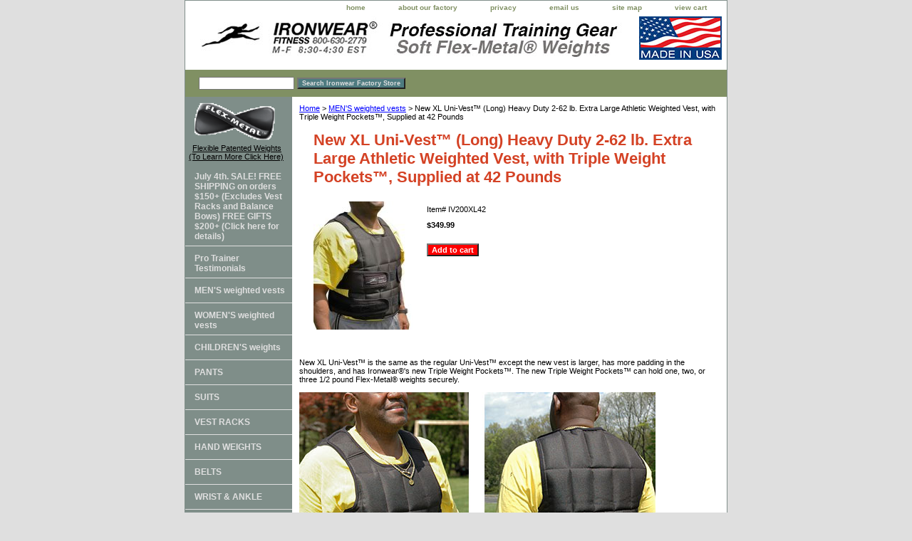

--- FILE ---
content_type: text/html
request_url: https://ironwearfitness.com/newxlunlhedu1.html
body_size: 5420
content:
<!DOCTYPE html PUBLIC "-//W3C//DTD XHTML 1.0 Strict//EN" "http://www.w3.org/TR/xhtml1/DTD/xhtml1-strict.dtd"><html><head><title>New XL Uni-Vest� (Long) Heavy Duty 2-62 lb. Extra Large Athletic Weighted Vest, with Triple Weight Pockets�, Supplied at 42 Pounds</title><link rel="stylesheet" type="text/css" href="css-base.css" /><link rel="stylesheet" type="text/css" href="css-element.css" /><link rel="stylesheet" type="text/css" href="css-contents.css" /><link rel="stylesheet" type="text/css" href="css-edits.css" /><meta name="google-site-verification" content="O0PwHPXMXxty7EaJs0rwBfJHg0QWTxnTrKm1Ib0L_0g" /></head><body class="vertical" id="itemtype"><script type="text/javascript" id="yfc_loader" src="https://turbifycdn.com/store/migration/loader-min-1.0.34.js?q=yhst-23095291593340&ts=1751892991&p=1&h=order.store.turbify.net"></script> <div id="ys_superbar">
	   <div id="ys_cpers">
		<div id="yscp_welcome_msg"></div>
		<div id="yscp_signin_link"></div>
		<div id="yscp_myaccount_link"></div>
		<div id="yscp_signout_link"></div>
	   </div>
	   <div id="yfc_mini"></div>
	   <div class="ys_clear"></div>
	</div>
      <div id="container"><div id="header"><ul id="nav-general"><li><a href="index.html">home</a></li><li><a href="info.html">about our factory</a></li><li><a href="privacypolicy.html">privacy</a></li><li><a href="mailto:arnold@ironwearfitness.com">email us</a></li><li><a href="ind.html">site map</a></li><li><a href="https://order.store.turbify.net/yhst-23095291593340/cgi-bin/wg-order?yhst-23095291593340">view cart</a></li></ul><br class="clear" /><h3 id="brandmark"><a href="index.html" title="Ironwear Fitness"><img src="https://s.turbifycdn.com/aah/yhst-23095291593340/product-shells-without-weights-14.gif" width="740" height="61" border="0" hspace="0" vspace="0" alt="Ironwear Fitness" /></a></h3></div><form method="GET" action="//search.store.yahoo.com/cgi-bin/nsearch" name="searcharea" id="searcharea"><fieldset><label class="labelfield" for="searchfield"><span></span><input name="query" type="text" id="query" /></label><label class="buttonlabel" for="searchsubmit"><input name="searchsubmit" type="submit" value="Search Ironwear Factory Store" class="ys_primary" id="searchsubmit" /><input name="vwcatalog" type="hidden" value="yhst-23095291593340" /></label></fieldset><input type="hidden" name=".autodone" value="https://ironwearfitness.com/newxlunlhedu1.html" /></form><div id="bodyshell"><div id="bodycontent"><div class="breadcrumbs"><a href="index.html">Home</a> &gt; <a href="wvests.html">MEN'S weighted vests</a> &gt; New XL Uni-Vest� (Long) Heavy Duty 2-62 lb. Extra Large Athletic Weighted Vest, with Triple Weight Pockets�, Supplied at 42 Pounds</div><div id="contentarea"><div><h1 id="item-contenttitle">New XL Uni-Vest� (Long) Heavy Duty 2-62 lb. Extra Large Athletic Weighted Vest, with Triple Weight Pockets�, Supplied at 42 Pounds</h1><div id="itemarea"><a href="https://s.turbifycdn.com/aah/yhst-23095291593340/new-xl-uni-vest-long-heavy-duty-2-62-lb-extra-large-athletic-weighted-vest-with-triple-weight-pockets-supplied-at-42-pounds-37.gif"><img src="https://s.turbifycdn.com/aah/yhst-23095291593340/new-xl-uni-vest-long-heavy-duty-2-62-lb-extra-large-athletic-weighted-vest-with-triple-weight-pockets-supplied-at-42-pounds-38.gif" width="139" height="180" border="0" hspace="0" vspace="0" alt="New XL Uni-Vest� (Long) Heavy Duty 2-62 lb. Extra Large Athletic Weighted Vest, with Triple Weight Pockets�, Supplied at 42 Pounds" class="image-l" title="New XL Uni-Vest� (Long) Heavy Duty 2-62 lb. Extra Large Athletic Weighted Vest, with Triple Weight Pockets�, Supplied at 42 Pounds" /></a><div class="itemform productInfo"><form method="POST" action="https://order.store.turbify.net/yhst-23095291593340/cgi-bin/wg-order?yhst-23095291593340+newxlunlhedu1"><div class="code">Item# <em>IV200XL42</em></div><div class="price-bold">$349.99</div><input type="submit" value="Add to cart" class="ys_primary" title="Add to cart" /><input name="vwcatalog" type="hidden" value="yhst-23095291593340" /><input name="vwitem" type="hidden" value="newxlunlhedu1" /><input type="hidden" name=".autodone" value="https://ironwearfitness.com/newxlunlhedu1.html" /></form></div><div style="clear:both"></div><div class="ys_promoitempage" id="ys_promoitempage" itemid="newxlunlhedu1" itemcode="IV200XL42" categoryflag="0"></div></div><div id="caption"><h2 id="itempage-captiontitle"></h2><div>New XL Uni-Vest� is the same as the regular Uni-Vest� except the new vest is larger, has more padding in the shoulders, and has Ironwear�'s new Triple Weight Pockets�.  The new Triple Weight Pockets� can hold one, two, or three 1/2 pound Flex-Metal� weights securely.<br /><br /><HTML><body><IMG SRC="http://site.ironwearfitness.com/images/xlunivestcomp.jpg"></body></html><br /><br />Features:<br /><br />--Ironwear�'s Lifetime Warranty<br /><br />--Ironwear�'s Triple Weight Pockets�<br /><br />--Two sets of heavy duty waist belts adjust from 30 to 60 inches<br /><br />--Ironwear�'s side locks prevent side from sliding when running or jumping<br /><br />--Extra wide double padded shoulders for better support and comfort<br /><br /><HTML><body><IMG SRC="http://site.ironwearfitness.com/images/xlunivest2.jpg"></body></html></div></div><br clear="all" /></div></div><div id="finaltext"><script>
  (function(i,s,o,g,r,a,m){i['GoogleAnalyticsObject']=r;i[r]=i[r]||function(){
  (i[r].q=i[r].q||[]).push(arguments)},i[r].l=1*new Date();a=s.createElement(o),
  m=s.getElementsByTagName(o)[0];a.async=1;a.src=g;m.parentNode.insertBefore(a,m)
  })(window,document,'script','//www.google-analytics.com/analytics.js','ga');<br /><br />ga('create', 'UA-57363502-1', 'auto');
  ga('send', 'pageview');<br /><br /></script></div></div><div id="nav-product"><div id="htmltop"><a href="http://ironwearfitness.com/flexmetal.html"><IMG SRC="http://site.ironwearfitness.com/flex-metallogo2.gif"/width="120"></a>
<a href="http://ironwearfitness.com/flexmetal.html">Flexible Patented Weights (To Learn More Click Here)</a></div><ul><li><a href="hospnewre.html" title="July 4th. SALE!   FREE SHIPPING on orders $150+ (Excludes Vest Racks and Balance Bows)  FREE GIFTS $200+  (Click here for details)">July 4th. SALE!   FREE SHIPPING on orders $150+ (Excludes Vest Racks and Balance Bows)  FREE GIFTS $200+  (Click here for details)</a></li><li><a href="irtr.html" title="Pro Trainer Testimonials">Pro Trainer Testimonials</a></li><li><a href="wvests.html" title="MEN'S weighted vests">MEN'S weighted vests</a></li><li><a href="womens-vests.html" title="WOMEN'S weighted vests">WOMEN'S weighted vests</a></li><li><a href="childrens-weights.html" title="CHILDREN'S weights">CHILDREN'S weights</a></li><li><a href="weighted-pants.html" title="PANTS ">PANTS </a></li><li><a href="weightedsuits.html" title="SUITS">SUITS</a></li><li><a href="accessories.html" title="VEST RACKS">VEST RACKS</a></li><li><a href="hand-weights.html" title="HAND WEIGHTS">HAND WEIGHTS</a></li><li><a href="weighted-belts.html" title="BELTS">BELTS</a></li><li><a href="ankle-weights.html" title="WRIST &amp; ANKLE">WRIST & ANKLE</a></li><li><a href="shoe-weights.html" title="FOOT &amp; SHOE ">FOOT & SHOE </a></li><li><a href="headgear.html" title="HEAD GEAR">HEAD GEAR</a></li><li><a href="k-bells.html" title="K-BELLS  Soft Adjustable Kettle Bells">K-BELLS  Soft Adjustable Kettle Bells</a></li><li><a href="prshwiwe.html" title="PRODUCT SHELLS without weights">PRODUCT SHELLS without weights</a></li><li><a href="jump-ropes.html" title="JUMP ROPES">JUMP ROPES</a></li><li><a href="professional-balance-tools.html" title="PROFESSIONAL BALANCE TOOLS">PROFESSIONAL BALANCE TOOLS</a></li><li><a href="hand-exercisers.html" title="HAND EXERCISERS">HAND EXERCISERS</a></li><li><a href="wristbands.html" title="DUMBBELL GRIPS &amp; WRIST BANDS ">DUMBBELL GRIPS & WRIST BANDS </a></li><li><a href="downloads.html" title="Downloads &amp; Video Clips">Downloads & Video Clips</a></li><li><a href="steelers.html" title="Medical Research">Medical Research</a></li><li><a href="liwa.html" title="Lifetime Warranty &amp; Care">Lifetime Warranty & Care</a></li><li><a href="inorsh.html" title="Contact Us / International Shipping">Contact Us / International Shipping</a></li><li><a href="testimonials.html" title="Testimonials">Testimonials</a></li><li><a href="flexmetal.html" title="FLEX-METAL&amp;#0174; Weights">FLEX-METAL&#0174; Weights</a></li><li><a href="aure.html" title="Authorized Retailers ">Authorized Retailers </a></li><li><a href="css-edits.html"></a></li></ul><div id="htmlbottom"><a href="http://ironwearfitness.com/info.htm"><IMG SRC="http://site.ironwearfitness.com/seal27years.jpg"/width="130"></body></html></a><br /><br /><a href="http://ironwearfitness.com/liwa.html"><IMG SRC="http://site.ironwearfitness.com/lifetimetry4.gif"/width="120"></html></a><br /><br /><br /><br /></div></div></div><div id="footer"><span id="footer-links"><a href="index.html">home</a> | <a href="info.html">about our factory</a> | <a href="privacypolicy.html">privacy</a> | <a href="mailto:arnold@ironwearfitness.com">email us</a> | <a href="ind.html">site map</a> | <a href="https://order.store.turbify.net/yhst-23095291593340/cgi-bin/wg-order?yhst-23095291593340">view cart</a></span><span id="copyright">Copyright 2019 Ironwear Fitness. All rights reserved. ALL ORDERS OVER $150 ARE SENT SIGNATURE REQUIRED</span></div></div></body>
<script type="text/javascript">var PAGE_ATTRS = {'storeId': 'yhst-23095291593340', 'itemId': 'newxlunlhedu1', 'isOrderable': '1', 'name': 'New XL Uni-Vest (Long) Heavy Duty 2-62 lb. Extra Large Athletic Weighted Vest, with Triple Weight Pockets, Supplied at 42 Pounds', 'salePrice': '349.99', 'listPrice': '349.99', 'brand': '', 'model': '', 'promoted': '', 'createTime': '1751892991', 'modifiedTime': '1751892991', 'catNamePath': 'MENS weighted vests', 'upc': ''};</script><!-- Google tag (gtag.js) -->  <script async src='https://www.googletagmanager.com/gtag/js?id=UA-84270692-1'></script><script> window.dataLayer = window.dataLayer || [];  function gtag(){dataLayer.push(arguments);}  gtag('js', new Date());  gtag('config', 'UA-84270692-1');</script><script> var YStore = window.YStore || {}; var GA_GLOBALS = window.GA_GLOBALS || {}; var GA_CLIENT_ID; try { YStore.GA = (function() { var isSearchPage = (typeof(window.location) === 'object' && typeof(window.location.href) === 'string' && window.location.href.indexOf('nsearch') !== -1); var isProductPage = (typeof(PAGE_ATTRS) === 'object' && PAGE_ATTRS.isOrderable === '1' && typeof(PAGE_ATTRS.name) === 'string'); function initGA() { } function setProductPageView() { PAGE_ATTRS.category = PAGE_ATTRS.catNamePath.replace(/ > /g, '/'); PAGE_ATTRS.category = PAGE_ATTRS.category.replace(/>/g, '/'); gtag('event', 'view_item', { currency: 'USD', value: parseFloat(PAGE_ATTRS.salePrice), items: [{ item_name: PAGE_ATTRS.name, item_category: PAGE_ATTRS.category, item_brand: PAGE_ATTRS.brand, price: parseFloat(PAGE_ATTRS.salePrice) }] }); } function defaultTrackAddToCart() { var all_forms = document.forms; document.addEventListener('DOMContentLoaded', event => { for (var i = 0; i < all_forms.length; i += 1) { if (typeof storeCheckoutDomain != 'undefined' && storeCheckoutDomain != 'order.store.turbify.net') { all_forms[i].addEventListener('submit', function(e) { if (typeof(GA_GLOBALS.dont_track_add_to_cart) !== 'undefined' && GA_GLOBALS.dont_track_add_to_cart === true) { return; } e = e || window.event; var target = e.target || e.srcElement; if (typeof(target) === 'object' && typeof(target.id) === 'string' && target.id.indexOf('yfc') === -1 && e.defaultPrevented === true) { return } e.preventDefault(); vwqnty = 1; if( typeof(target.vwquantity) !== 'undefined' ) { vwqnty = target.vwquantity.value; } if( vwqnty > 0 ) { gtag('event', 'add_to_cart', { value: parseFloat(PAGE_ATTRS.salePrice), currency: 'USD', items: [{ item_name: PAGE_ATTRS.name, item_category: PAGE_ATTRS.category, item_brand: PAGE_ATTRS.brand, price: parseFloat(PAGE_ATTRS.salePrice), quantity: e.target.vwquantity.value }] }); if (typeof(target) === 'object' && typeof(target.id) === 'string' && target.id.indexOf('yfc') != -1) { return; } if (typeof(target) === 'object') { target.submit(); } } }) } } }); } return { startPageTracking: function() { initGA(); if (isProductPage) { setProductPageView(); if (typeof(GA_GLOBALS.dont_track_add_to_cart) === 'undefined' || GA_GLOBALS.dont_track_add_to_cart !== true) { defaultTrackAddToCart() } } }, trackAddToCart: function(itemsList, callback) { itemsList = itemsList || []; if (itemsList.length === 0 && typeof(PAGE_ATTRS) === 'object') { if (typeof(PAGE_ATTRS.catNamePath) !== 'undefined') { PAGE_ATTRS.category = PAGE_ATTRS.catNamePath.replace(/ > /g, '/'); PAGE_ATTRS.category = PAGE_ATTRS.category.replace(/>/g, '/') } itemsList.push(PAGE_ATTRS) } if (itemsList.length === 0) { return; } var ga_cartItems = []; var orderTotal = 0; for (var i = 0; i < itemsList.length; i += 1) { var itemObj = itemsList[i]; var gaItemObj = {}; if (typeof(itemObj.id) !== 'undefined') { gaItemObj.id = itemObj.id } if (typeof(itemObj.name) !== 'undefined') { gaItemObj.name = itemObj.name } if (typeof(itemObj.category) !== 'undefined') { gaItemObj.category = itemObj.category } if (typeof(itemObj.brand) !== 'undefined') { gaItemObj.brand = itemObj.brand } if (typeof(itemObj.salePrice) !== 'undefined') { gaItemObj.price = itemObj.salePrice } if (typeof(itemObj.quantity) !== 'undefined') { gaItemObj.quantity = itemObj.quantity } ga_cartItems.push(gaItemObj); orderTotal += parseFloat(itemObj.salePrice) * itemObj.quantity; } gtag('event', 'add_to_cart', { value: orderTotal, currency: 'USD', items: ga_cartItems }); } } })(); YStore.GA.startPageTracking() } catch (e) { if (typeof(window.console) === 'object' && typeof(window.console.log) === 'function') { console.log('Error occurred while executing Google Analytics:'); console.log(e) } } </script> <script type="text/javascript">
csell_env = 'ue1';
 var storeCheckoutDomain = 'order.store.turbify.net';
</script>

<script type="text/javascript">
  function toOSTN(node){
    if(node.hasAttributes()){
      for (const attr of node.attributes) {
        node.setAttribute(attr.name,attr.value.replace(/(us-dc1-order|us-dc2-order|order)\.(store|stores)\.([a-z0-9-]+)\.(net|com)/g, storeCheckoutDomain));
      }
    }
  };
  document.addEventListener('readystatechange', event => {
  if(typeof storeCheckoutDomain != 'undefined' && storeCheckoutDomain != "order.store.turbify.net"){
    if (event.target.readyState === "interactive") {
      fromOSYN = document.getElementsByTagName('form');
        for (let i = 0; i < fromOSYN.length; i++) {
          toOSTN(fromOSYN[i]);
        }
      }
    }
  });
</script>
<script type="text/javascript">
// Begin Store Generated Code
 </script> <script type="text/javascript" src="https://s.turbifycdn.com/lq/ult/ylc_1.9.js" ></script> <script type="text/javascript" src="https://s.turbifycdn.com/ae/lib/smbiz/store/csell/beacon-a9518fc6e4.js" >
</script>
<script type="text/javascript">
// Begin Store Generated Code
 csell_page_data = {}; csell_page_rec_data = []; ts='TOK_STORE_ID';
</script>
<script type="text/javascript">
// Begin Store Generated Code
function csell_GLOBAL_INIT_TAG() { var csell_token_map = {}; csell_token_map['TOK_SPACEID'] = '2022276099'; csell_token_map['TOK_URL'] = ''; csell_token_map['TOK_STORE_ID'] = 'yhst-23095291593340'; csell_token_map['TOK_ITEM_ID_LIST'] = 'newxlunlhedu1'; csell_token_map['TOK_ORDER_HOST'] = 'order.store.turbify.net'; csell_token_map['TOK_BEACON_TYPE'] = 'prod'; csell_token_map['TOK_RAND_KEY'] = 't'; csell_token_map['TOK_IS_ORDERABLE'] = '1';  c = csell_page_data; var x = (typeof storeCheckoutDomain == 'string')?storeCheckoutDomain:'order.store.turbify.net'; var t = csell_token_map; c['s'] = t['TOK_SPACEID']; c['url'] = t['TOK_URL']; c['si'] = t[ts]; c['ii'] = t['TOK_ITEM_ID_LIST']; c['bt'] = t['TOK_BEACON_TYPE']; c['rnd'] = t['TOK_RAND_KEY']; c['io'] = t['TOK_IS_ORDERABLE']; YStore.addItemUrl = 'http%s://'+x+'/'+t[ts]+'/ymix/MetaController.html?eventName.addEvent&cartDS.shoppingcart_ROW0_m_orderItemVector_ROW0_m_itemId=%s&cartDS.shoppingcart_ROW0_m_orderItemVector_ROW0_m_quantity=1&ysco_key_cs_item=1&sectionId=ysco.cart&ysco_key_store_id='+t[ts]; } 
</script>
<script type="text/javascript">
// Begin Store Generated Code
function csell_REC_VIEW_TAG() {  var env = (typeof csell_env == 'string')?csell_env:'prod'; var p = csell_page_data; var a = '/sid='+p['si']+'/io='+p['io']+'/ii='+p['ii']+'/bt='+p['bt']+'-view'+'/en='+env; var r=Math.random(); YStore.CrossSellBeacon.renderBeaconWithRecData(p['url']+'/p/s='+p['s']+'/'+p['rnd']+'='+r+a); } 
</script>
<script type="text/javascript">
// Begin Store Generated Code
var csell_token_map = {}; csell_token_map['TOK_PAGE'] = 'p'; csell_token_map['TOK_CURR_SYM'] = '$'; csell_token_map['TOK_WS_URL'] = 'https://yhst-23095291593340.csell.store.turbify.net/cs/recommend?itemids=newxlunlhedu1&location=p'; csell_token_map['TOK_SHOW_CS_RECS'] = 'true';  var t = csell_token_map; csell_GLOBAL_INIT_TAG(); YStore.page = t['TOK_PAGE']; YStore.currencySymbol = t['TOK_CURR_SYM']; YStore.crossSellUrl = t['TOK_WS_URL']; YStore.showCSRecs = t['TOK_SHOW_CS_RECS']; </script> <script type="text/javascript" src="https://s.turbifycdn.com/ae/store/secure/recs-1.3.2.2.js" ></script> <script type="text/javascript" >
</script>
</html>
<!-- html108.prod.store.e1a.lumsb.com Tue Jan 27 05:37:27 PST 2026 -->
